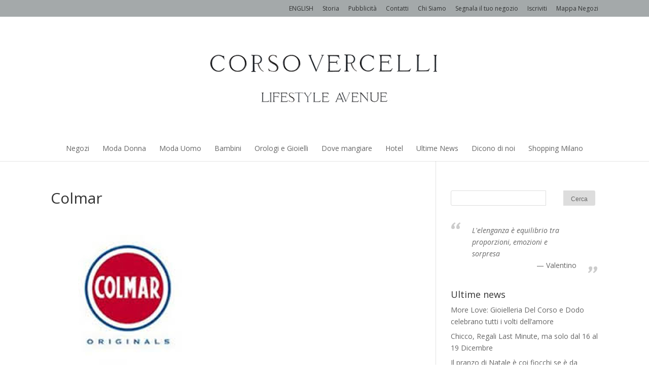

--- FILE ---
content_type: text/html; charset=UTF-8
request_url: http://www.corsovercellimilano.it/corso-vercelli-milano/colmar-logo/
body_size: 34295
content:
<!DOCTYPE html>
<!--[if IE 6]>
<html id="ie6" lang="it-IT">
<![endif]-->
<!--[if IE 7]>
<html id="ie7" lang="it-IT">
<![endif]-->
<!--[if IE 8]>
<html id="ie8" lang="it-IT">
<![endif]-->
<!--[if !(IE 6) | !(IE 7) | !(IE 8)  ]><!-->
<html lang="it-IT">
<!--<![endif]-->
<head>
	<meta charset="UTF-8" />
			
	
	<link rel="pingback" href="http://www.corsovercellimilano.it/xmlrpc.php" />

		<!--[if lt IE 9]>
	<script src="http://www.corsovercellimilano.it/wp-content/themes/Divi/js/html5.js" type="text/javascript"></script>
	<![endif]-->

	<script type="text/javascript">
		document.documentElement.className = 'js';
	</script>

	<title>Colmar Scopri dove trovarlo in Corso Vercelli Milano</title>
<script>(function(d, s, id){
				 var js, fjs = d.getElementsByTagName(s)[0];
				 if (d.getElementById(id)) {return;}
				 js = d.createElement(s); js.id = id;
				 js.src = "//connect.facebook.net/en_US/sdk.js#xfbml=1&version=v2.6";
				 fjs.parentNode.insertBefore(js, fjs);
			   }(document, 'script', 'facebook-jssdk'));</script>
<!-- This site is optimized with the Yoast SEO plugin v12.5 - https://yoast.com/wordpress/plugins/seo/ -->
<meta name="description" content="Scopri i negozi di Corso Vercelli Milano in cui puoi trovare prodotti Colmar. Promozioni esclusive"/>
<meta name="robots" content="max-snippet:-1, max-image-preview:large, max-video-preview:-1"/>
<link rel="canonical" href="http://www.corsovercellimilano.it/corso-vercelli-milano/colmar-logo/" />
<meta property="og:locale" content="it_IT" />
<meta property="og:type" content="article" />
<meta property="og:title" content="Colmar Scopri dove trovarlo in Corso Vercelli Milano" />
<meta property="og:description" content="Scopri i negozi di Corso Vercelli Milano in cui puoi trovare prodotti Colmar. Promozioni esclusive" />
<meta property="og:url" content="http://www.corsovercellimilano.it/corso-vercelli-milano/colmar-logo/" />
<meta property="og:site_name" content="Corso Vercelli" />
<meta property="og:image" content="http://www.corsovercellimilano.it/wp-content/uploads/2014/10/colmar-logo.jpg" />
<meta property="og:image:width" content="300" />
<meta property="og:image:height" content="300" />
<meta name="twitter:card" content="summary" />
<meta name="twitter:description" content="Scopri i negozi di Corso Vercelli Milano in cui puoi trovare prodotti Colmar. Promozioni esclusive" />
<meta name="twitter:title" content="Colmar Scopri dove trovarlo in Corso Vercelli Milano" />
<meta name="twitter:image" content="http://www.corsovercellimilano.it/wp-content/uploads/2014/10/colmar-logo.jpg" />
<script type='application/ld+json' class='yoast-schema-graph yoast-schema-graph--main'>{"@context":"https://schema.org","@graph":[{"@type":"WebSite","@id":"http://www.corsovercellimilano.it/#website","url":"http://www.corsovercellimilano.it/","name":"Corso Vercelli","potentialAction":{"@type":"SearchAction","target":"http://www.corsovercellimilano.it/?s={search_term_string}","query-input":"required name=search_term_string"}},{"@type":"WebPage","@id":"http://www.corsovercellimilano.it/corso-vercelli-milano/colmar-logo/#webpage","url":"http://www.corsovercellimilano.it/corso-vercelli-milano/colmar-logo/","inLanguage":"it-IT","name":"Colmar Scopri dove trovarlo in Corso Vercelli Milano","isPartOf":{"@id":"http://www.corsovercellimilano.it/#website"},"datePublished":"2014-11-24T12:19:52+01:00","dateModified":"2014-12-23T14:35:01+01:00","description":"Scopri i negozi di Corso Vercelli Milano in cui puoi trovare prodotti Colmar. Promozioni esclusive"}]}</script>
<!-- / Yoast SEO plugin. -->

<link rel='dns-prefetch' href='//w.sharethis.com' />
<link rel='dns-prefetch' href='//fonts.googleapis.com' />
<link rel='dns-prefetch' href='//maxcdn.bootstrapcdn.com' />
<link rel='dns-prefetch' href='//s.w.org' />
<link rel="alternate" type="application/rss+xml" title="Corso Vercelli &raquo; Feed" href="http://www.corsovercellimilano.it/feed/" />
<link rel="alternate" type="application/rss+xml" title="Corso Vercelli &raquo; Feed dei commenti" href="http://www.corsovercellimilano.it/comments/feed/" />
<link rel="alternate" type="application/rss+xml" title="Corso Vercelli &raquo; Colmar Feed dei commenti" href="http://www.corsovercellimilano.it/corso-vercelli-milano/colmar-logo/feed/" />
<!-- This site uses the Google Analytics by MonsterInsights plugin v7.10.0 - Using Analytics tracking - https://www.monsterinsights.com/ -->
<script type="text/javascript" data-cfasync="false">
	var mi_version         = '7.10.0';
	var mi_track_user      = true;
	var mi_no_track_reason = '';
	
	var disableStr = 'ga-disable-UA-57163564-1';

	/* Function to detect opted out users */
	function __gaTrackerIsOptedOut() {
		return document.cookie.indexOf(disableStr + '=true') > -1;
	}

	/* Disable tracking if the opt-out cookie exists. */
	if ( __gaTrackerIsOptedOut() ) {
		window[disableStr] = true;
	}

	/* Opt-out function */
	function __gaTrackerOptout() {
	  document.cookie = disableStr + '=true; expires=Thu, 31 Dec 2099 23:59:59 UTC; path=/';
	  window[disableStr] = true;
	}
	
	if ( mi_track_user ) {
		(function(i,s,o,g,r,a,m){i['GoogleAnalyticsObject']=r;i[r]=i[r]||function(){
			(i[r].q=i[r].q||[]).push(arguments)},i[r].l=1*new Date();a=s.createElement(o),
			m=s.getElementsByTagName(o)[0];a.async=1;a.src=g;m.parentNode.insertBefore(a,m)
		})(window,document,'script','//www.google-analytics.com/analytics.js','__gaTracker');

		__gaTracker('create', 'UA-57163564-1', 'auto');
		__gaTracker('set', 'forceSSL', true);
		__gaTracker('send','pageview');
	} else {
		console.log( "" );
		(function() {
			/* https://developers.google.com/analytics/devguides/collection/analyticsjs/ */
			var noopfn = function() {
				return null;
			};
			var noopnullfn = function() {
				return null;
			};
			var Tracker = function() {
				return null;
			};
			var p = Tracker.prototype;
			p.get = noopfn;
			p.set = noopfn;
			p.send = noopfn;
			var __gaTracker = function() {
				var len = arguments.length;
				if ( len === 0 ) {
					return;
				}
				var f = arguments[len-1];
				if ( typeof f !== 'object' || f === null || typeof f.hitCallback !== 'function' ) {
					console.log( 'Not running function __gaTracker(' + arguments[0] + " ....) because you are not being tracked. " + mi_no_track_reason );
					return;
				}
				try {
					f.hitCallback();
				} catch (ex) {

				}
			};
			__gaTracker.create = function() {
				return new Tracker();
			};
			__gaTracker.getByName = noopnullfn;
			__gaTracker.getAll = function() {
				return [];
			};
			__gaTracker.remove = noopfn;
			window['__gaTracker'] = __gaTracker;
					})();
		}
</script>
<!-- / Google Analytics by MonsterInsights -->
		<script type="text/javascript">
			window._wpemojiSettings = {"baseUrl":"https:\/\/s.w.org\/images\/core\/emoji\/12.0.0-1\/72x72\/","ext":".png","svgUrl":"https:\/\/s.w.org\/images\/core\/emoji\/12.0.0-1\/svg\/","svgExt":".svg","source":{"concatemoji":"http:\/\/www.corsovercellimilano.it\/wp-includes\/js\/wp-emoji-release.min.js?ver=5.3.20"}};
			!function(e,a,t){var n,r,o,i=a.createElement("canvas"),p=i.getContext&&i.getContext("2d");function s(e,t){var a=String.fromCharCode;p.clearRect(0,0,i.width,i.height),p.fillText(a.apply(this,e),0,0);e=i.toDataURL();return p.clearRect(0,0,i.width,i.height),p.fillText(a.apply(this,t),0,0),e===i.toDataURL()}function c(e){var t=a.createElement("script");t.src=e,t.defer=t.type="text/javascript",a.getElementsByTagName("head")[0].appendChild(t)}for(o=Array("flag","emoji"),t.supports={everything:!0,everythingExceptFlag:!0},r=0;r<o.length;r++)t.supports[o[r]]=function(e){if(!p||!p.fillText)return!1;switch(p.textBaseline="top",p.font="600 32px Arial",e){case"flag":return s([127987,65039,8205,9895,65039],[127987,65039,8203,9895,65039])?!1:!s([55356,56826,55356,56819],[55356,56826,8203,55356,56819])&&!s([55356,57332,56128,56423,56128,56418,56128,56421,56128,56430,56128,56423,56128,56447],[55356,57332,8203,56128,56423,8203,56128,56418,8203,56128,56421,8203,56128,56430,8203,56128,56423,8203,56128,56447]);case"emoji":return!s([55357,56424,55356,57342,8205,55358,56605,8205,55357,56424,55356,57340],[55357,56424,55356,57342,8203,55358,56605,8203,55357,56424,55356,57340])}return!1}(o[r]),t.supports.everything=t.supports.everything&&t.supports[o[r]],"flag"!==o[r]&&(t.supports.everythingExceptFlag=t.supports.everythingExceptFlag&&t.supports[o[r]]);t.supports.everythingExceptFlag=t.supports.everythingExceptFlag&&!t.supports.flag,t.DOMReady=!1,t.readyCallback=function(){t.DOMReady=!0},t.supports.everything||(n=function(){t.readyCallback()},a.addEventListener?(a.addEventListener("DOMContentLoaded",n,!1),e.addEventListener("load",n,!1)):(e.attachEvent("onload",n),a.attachEvent("onreadystatechange",function(){"complete"===a.readyState&&t.readyCallback()})),(n=t.source||{}).concatemoji?c(n.concatemoji):n.wpemoji&&n.twemoji&&(c(n.twemoji),c(n.wpemoji)))}(window,document,window._wpemojiSettings);
		</script>
		<meta content="Divi v.2.2" name="generator"/><style type="text/css">
img.wp-smiley,
img.emoji {
	display: inline !important;
	border: none !important;
	box-shadow: none !important;
	height: 1em !important;
	width: 1em !important;
	margin: 0 .07em !important;
	vertical-align: -0.1em !important;
	background: none !important;
	padding: 0 !important;
}
</style>
	<link rel='stylesheet' id='wp-block-library-css'  href='http://www.corsovercellimilano.it/wp-includes/css/dist/block-library/style.min.css?ver=5.3.20' type='text/css' media='all' />
<link rel='stylesheet' id='contact-form-7-css'  href='http://www.corsovercellimilano.it/wp-content/plugins/contact-form-7/includes/css/styles.css?ver=5.1.5' type='text/css' media='all' />
<link rel='stylesheet' id='rs-plugin-settings-css'  href='http://www.corsovercellimilano.it/wp-content/plugins/revslider/rs-plugin/css/settings.css?ver=4.6.5' type='text/css' media='all' />
<style id='rs-plugin-settings-inline-css' type='text/css'>
.tp-caption a{color:#ff7302;text-shadow:none;-webkit-transition:all 0.2s ease-out;-moz-transition:all 0.2s ease-out;-o-transition:all 0.2s ease-out;-ms-transition:all 0.2s ease-out}.tp-caption a:hover{color:#ffa902}
</style>
<link rel='stylesheet' id='simple-share-buttons-adder-indie-css'  href='//fonts.googleapis.com/css?family=Indie+Flower&#038;ver=5.3.20' type='text/css' media='all' />
<link rel='stylesheet' id='simple-share-buttons-adder-font-awesome-css'  href='//maxcdn.bootstrapcdn.com/font-awesome/4.3.0/css/font-awesome.min.css?ver=5.3.20' type='text/css' media='all' />
<link rel='stylesheet' id='divi-fonts-css'  href='http://fonts.googleapis.com/css?family=Open+Sans:300italic,400italic,600italic,700italic,800italic,400,300,600,700,800&#038;subset=latin,latin-ext' type='text/css' media='all' />
<link rel='stylesheet' id='divi-style-css'  href='http://www.corsovercellimilano.it/wp-content/themes/Divi/style.css?ver=2.2' type='text/css' media='all' />
<link rel='stylesheet' id='wp-members-css'  href='http://www.corsovercellimilano.it/wp-content/plugins/wp-members/css/generic-no-float.css?ver=3.2.9.3' type='text/css' media='all' />
<link rel='stylesheet' id='et-shortcodes-css-css'  href='http://www.corsovercellimilano.it/wp-content/themes/Divi/epanel/shortcodes/css/shortcodes.css?ver=2.2' type='text/css' media='all' />
<link rel='stylesheet' id='et-shortcodes-responsive-css-css'  href='http://www.corsovercellimilano.it/wp-content/themes/Divi/epanel/shortcodes/css/shortcodes_responsive.css?ver=2.2' type='text/css' media='all' />
<link rel='stylesheet' id='magnific-popup-css'  href='http://www.corsovercellimilano.it/wp-content/themes/Divi/includes/builder/styles/magnific_popup.css?ver=2.2' type='text/css' media='all' />
<script type='text/javascript' src='http://www.corsovercellimilano.it/wp-includes/js/jquery/jquery.js?ver=1.12.4-wp'></script>
<script type='text/javascript' src='http://www.corsovercellimilano.it/wp-includes/js/jquery/jquery-migrate.min.js?ver=1.4.1'></script>
<script type='text/javascript'>
/* <![CDATA[ */
var monsterinsights_frontend = {"js_events_tracking":"true","download_extensions":"doc,pdf,ppt,zip,xls,docx,pptx,xlsx","inbound_paths":"[]","home_url":"http:\/\/www.corsovercellimilano.it","hash_tracking":"false"};
/* ]]> */
</script>
<script type='text/javascript' src='http://www.corsovercellimilano.it/wp-content/plugins/google-analytics-for-wordpress/assets/js/frontend.min.js?ver=7.10.0'></script>
<script type='text/javascript' src='http://www.corsovercellimilano.it/wp-content/plugins/revslider/rs-plugin/js/jquery.themepunch.tools.min.js?ver=4.6.5'></script>
<script type='text/javascript' src='http://www.corsovercellimilano.it/wp-content/plugins/revslider/rs-plugin/js/jquery.themepunch.revolution.min.js?ver=4.6.5'></script>
<script id='st_insights_js' type='text/javascript' src='http://w.sharethis.com/button/st_insights.js?publisher=4d48b7c5-0ae3-43d4-bfbe-3ff8c17a8ae6&#038;product=simpleshare'></script>
<link rel='https://api.w.org/' href='http://www.corsovercellimilano.it/wp-json/' />
<link rel="EditURI" type="application/rsd+xml" title="RSD" href="http://www.corsovercellimilano.it/xmlrpc.php?rsd" />
<link rel="wlwmanifest" type="application/wlwmanifest+xml" href="http://www.corsovercellimilano.it/wp-includes/wlwmanifest.xml" /> 
<meta name="generator" content="WordPress 5.3.20" />
<link rel='shortlink' href='http://www.corsovercellimilano.it/?p=1179' />
<link rel="alternate" type="application/json+oembed" href="http://www.corsovercellimilano.it/wp-json/oembed/1.0/embed?url=http%3A%2F%2Fwww.corsovercellimilano.it%2Fcorso-vercelli-milano%2Fcolmar-logo%2F" />
<link rel="alternate" type="text/xml+oembed" href="http://www.corsovercellimilano.it/wp-json/oembed/1.0/embed?url=http%3A%2F%2Fwww.corsovercellimilano.it%2Fcorso-vercelli-milano%2Fcolmar-logo%2F&#038;format=xml" />
		<script type="text/javascript">
			jQuery(document).ready(function() {
				// CUSTOM AJAX CONTENT LOADING FUNCTION
				var ajaxRevslider = function(obj) {
				
					// obj.type : Post Type
					// obj.id : ID of Content to Load
					// obj.aspectratio : The Aspect Ratio of the Container / Media
					// obj.selector : The Container Selector where the Content of Ajax will be injected. It is done via the Essential Grid on Return of Content
					
					var content = "";

					data = {};
					
					data.action = 'revslider_ajax_call_front';
					data.client_action = 'get_slider_html';
					data.token = '7f16495df1';
					data.type = obj.type;
					data.id = obj.id;
					data.aspectratio = obj.aspectratio;
					
					// SYNC AJAX REQUEST
					jQuery.ajax({
						type:"post",
						url:"http://www.corsovercellimilano.it/wp-admin/admin-ajax.php",
						dataType: 'json',
						data:data,
						async:false,
						success: function(ret, textStatus, XMLHttpRequest) {
							if(ret.success == true)
								content = ret.data;								
						},
						error: function(e) {
							console.log(e);
						}
					});
					
					 // FIRST RETURN THE CONTENT WHEN IT IS LOADED !!
					 return content;						 
				};
				
				// CUSTOM AJAX FUNCTION TO REMOVE THE SLIDER
				var ajaxRemoveRevslider = function(obj) {
					return jQuery(obj.selector+" .rev_slider").revkill();
				};

				// EXTEND THE AJAX CONTENT LOADING TYPES WITH TYPE AND FUNCTION
				var extendessential = setInterval(function() {
					if (jQuery.fn.tpessential != undefined) {
						clearInterval(extendessential);
						if(typeof(jQuery.fn.tpessential.defaults) !== 'undefined') {
							jQuery.fn.tpessential.defaults.ajaxTypes.push({type:"revslider",func:ajaxRevslider,killfunc:ajaxRemoveRevslider,openAnimationSpeed:0.3});   
							// type:  Name of the Post to load via Ajax into the Essential Grid Ajax Container
							// func: the Function Name which is Called once the Item with the Post Type has been clicked
							// killfunc: function to kill in case the Ajax Window going to be removed (before Remove function !
							// openAnimationSpeed: how quick the Ajax Content window should be animated (default is 0.3)
						}
					}
				},30);
			});
		</script>
		<!-- begam_placeholder -->
<meta name="viewport" content="width=device-width, initial-scale=1.0, maximum-scale=1.0, user-scalable=0" />		<style id="theme-customizer-css">
													.woocommerce #respond input#submit, .woocommerce-page #respond input#submit, .woocommerce #content input.button, .woocommerce-page #content input.button, .woocommerce-message, .woocommerce-error, .woocommerce-info { background: #2EA3F2 !important; }
			#et_search_icon:hover, .mobile_menu_bar:before, .mobile_menu_bar:after, .et_toggle_slide_menu:after, .et-social-icon a:hover, .et_pb_sum, .et_pb_pricing li a, .et_pb_pricing_table_button, .et_overlay:before, .entry-summary p.price ins, .woocommerce div.product span.price, .woocommerce-page div.product span.price, .woocommerce #content div.product span.price, .woocommerce-page #content div.product span.price, .woocommerce div.product p.price, .woocommerce-page div.product p.price, .woocommerce #content div.product p.price, .woocommerce-page #content div.product p.price, .et_pb_member_social_links a:hover, .woocommerce .star-rating span:before, .woocommerce-page .star-rating span:before, .et_pb_widget li a:hover, .et_pb_filterable_portfolio .et_pb_portfolio_filters li a.active, .et_pb_filterable_portfolio .et_pb_portofolio_pagination ul li a.active, .et_pb_gallery .et_pb_gallery_pagination ul li a.active, .wp-pagenavi span.current, .wp-pagenavi a:hover, .nav-single a, .posted_in a { color: #2EA3F2; }
			.et_pb_contact_submit, .et_password_protected_form .et_submit_button, .et_pb_bg_layout_light .et_pb_newsletter_button, .comment-reply-link, .form-submit input, .et_pb_bg_layout_light .et_pb_promo_button, .et_pb_bg_layout_light .et_pb_more_button, .woocommerce a.button.alt, .woocommerce-page a.button.alt, .woocommerce button.button.alt, .woocommerce-page button.button.alt, .woocommerce input.button.alt, .woocommerce-page input.button.alt, .woocommerce #respond input#submit.alt, .woocommerce-page #respond input#submit.alt, .woocommerce #content input.button.alt, .woocommerce-page #content input.button.alt, .woocommerce a.button, .woocommerce-page a.button, .woocommerce button.button, .woocommerce-page button.button, .woocommerce input.button, .woocommerce-page input.button { color: #2EA3F2; }
			.footer-widget h4 { color: #2EA3F2; }
			.et-search-form, .nav li ul, .et_mobile_menu, .footer-widget li:before, .et_pb_pricing li:before, blockquote { border-color: #2EA3F2; }
			.et_pb_counter_amount, .et_pb_featured_table .et_pb_pricing_heading, .et_quote_content, .et_link_content, .et_audio_content, .et_pb_post_slider.et_pb_bg_layout_dark, .et_slide_in_menu_container { background-color: #2EA3F2; }
									a { color: #2EA3F2; }
													#top-header, #et-secondary-nav li ul { background-color: #a4a9aa; }
								#top-header, #top-header a { color: rgba(0,0,0,0.7); }
									.et_header_style_centered .mobile_nav .select_page, .et_header_style_split .mobile_nav .select_page, .et_nav_text_color_light #top-menu > li > a, .et_nav_text_color_dark #top-menu > li > a, #top-menu a, .et_mobile_menu li a, .et_nav_text_color_light .et_mobile_menu li a, .et_nav_text_color_dark .et_mobile_menu li a, #et_search_icon:before, .et_search_form_container input, span.et_close_search_field:after, #et-top-navigation .et-cart-info { color: #666666; }
			.et_search_form_container input::-moz-placeholder { color: #666666; }
			.et_search_form_container input::-webkit-input-placeholder { color: #666666; }
			.et_search_form_container input:-ms-input-placeholder { color: #666666; }
								
		
					#top-menu li.current-menu-ancestor > a, #top-menu li.current-menu-item > a,
			.et_color_scheme_red #top-menu li.current-menu-ancestor > a, .et_color_scheme_red #top-menu li.current-menu-item > a,
			.et_color_scheme_pink #top-menu li.current-menu-ancestor > a, .et_color_scheme_pink #top-menu li.current-menu-item > a,
			.et_color_scheme_orange #top-menu li.current-menu-ancestor > a, .et_color_scheme_orange #top-menu li.current-menu-item > a,
			.et_color_scheme_green #top-menu li.current-menu-ancestor > a, .et_color_scheme_green #top-menu li.current-menu-item > a { color: #2EA3F2; }
													#main-footer .footer-widget h4 { color: #2EA3F2; }
							.footer-widget li:before { border-color: #2EA3F2; }
																
		
																														
		@media only screen and ( min-width: 981px ) {
																									.et_header_style_centered #logo { max-height: 54%; }
				.et_pb_svg_logo.et_header_style_centered #logo { height: 54%; }
																						.et-fixed-header#top-header, .et-fixed-header#top-header #et-secondary-nav li ul { background-color: #a4a9aa; }
																.et-fixed-header #top-menu a, .et-fixed-header #et_search_icon:before, .et-fixed-header #et_top_search .et-search-form input, .et-fixed-header .et_search_form_container input, .et-fixed-header .et_close_search_field:after, .et-fixed-header #et-top-navigation .et-cart-info { color: #666666 !important; }
				.et-fixed-header .et_search_form_container input::-moz-placeholder { color: #666666 !important; }
				.et-fixed-header .et_search_form_container input::-webkit-input-placeholder { color: #666666 !important; }
				.et-fixed-header .et_search_form_container input:-ms-input-placeholder { color: #666666 !important; }
										.et-fixed-header #top-menu li.current-menu-ancestor > a,
				.et-fixed-header #top-menu li.current-menu-item > a { color: #2EA3F2 !important; }
										.et-fixed-header#top-header a { color: rgba(0,0,0,0.7); }
			
					}
		@media only screen and ( min-width: 1350px) {
			.et_pb_row { padding: 27px 0; }
			.et_pb_section { padding: 54px 0; }
			.single.et_pb_pagebuilder_layout.et_full_width_page .et_post_meta_wrapper { padding-top: 81px; }
			.et_pb_section.et_pb_section_first { padding-top: inherit; }
			.et_pb_fullwidth_section { padding: 0; }
		}
		@media only screen and ( max-width: 980px ) {
																				}
		@media only screen and ( max-width: 767px ) {
														}
	</style>

	
	
	<style id="module-customizer-css">
			</style>

	    
      
    
    
</head>
<body class="attachment attachment-template-default attachmentid-1179 attachment-jpeg et_pb_button_helper_class et_non_fixed_nav et_show_nav et_cover_background et_secondary_nav_enabled et_secondary_nav_only_menu et_pb_gutter osx et_pb_gutters3 et_primary_nav_dropdown_animation_fade et_secondary_nav_dropdown_animation_fade et_pb_footer_columns4 et_header_style_centered et_right_sidebar chrome">
	<div id="page-container">

			<div id="top-header">
			<div class="container clearfix">

			
				<div id="et-secondary-menu">
				<ul id="et-secondary-nav" class="menu"><li class="menu-item menu-item-type-custom menu-item-object-custom menu-item-5619"><a href="http://www.corsovercellimilano.it/english/">ENGLISH</a></li>
<li class="menu-item menu-item-type-custom menu-item-object-custom menu-item-1851"><a href="http://www.corsovercellimilano.it/storia/">Storia</a></li>
<li class="menu-item menu-item-type-post_type menu-item-object-page menu-item-1866"><a href="http://www.corsovercellimilano.it/pubblicita/">Pubblicità</a></li>
<li class="menu-item menu-item-type-post_type menu-item-object-page menu-item-1867"><a href="http://www.corsovercellimilano.it/contatti-corsovercellimilano/">Contatti</a></li>
<li class="menu-item menu-item-type-post_type menu-item-object-page menu-item-1868"><a href="http://www.corsovercellimilano.it/corso-vercelli-milano-chi-siamo/">Chi Siamo</a></li>
<li class="menu-item menu-item-type-post_type menu-item-object-page menu-item-1869"><a href="http://www.corsovercellimilano.it/segnala-il-tuo-negozio/">Segnala il tuo negozio</a></li>
<li class="menu-item menu-item-type-post_type menu-item-object-page menu-item-3560"><a href="http://www.corsovercellimilano.it/iscriviti-alla-newsletter/">Iscriviti</a></li>
<li class="menu-item menu-item-type-post_type menu-item-object-page menu-item-1874"><a href="http://www.corsovercellimilano.it/mappa-di-corso-vercelli/">Mappa Negozi</a></li>
</ul>				</div> <!-- #et-secondary-menu -->

			</div> <!-- .container -->
		</div> <!-- #top-header -->
	
	
		<header id="main-header" data-height-onload="66">
			<div class="container clearfix et_menu_container">
							<div class="logo_container">
					<span class="logo_helper"></span>
					<a href="http://www.corsovercellimilano.it/">
						<img src="http://www.corsovercellimilano.it/wp-content/uploads/2015/04/Logo2-1024x178.png" alt="Corso Vercelli" id="logo" data-height-percentage="54" />
					</a>
				</div>
				<div id="et-top-navigation" data-height="66" data-fixed-height="40">
											<nav id="top-menu-nav">
						<ul id="top-menu" class="nav"><li id="menu-item-880" class="menu-item menu-item-type-post_type menu-item-object-page menu-item-880"><a href="http://www.corsovercellimilano.it/negozi-corso-vercelli-milano/">Negozi</a></li>
<li id="menu-item-3386" class="menu-item menu-item-type-post_type menu-item-object-page menu-item-3386"><a href="http://www.corsovercellimilano.it/abbigliamento-donna/">Moda Donna</a></li>
<li id="menu-item-3388" class="menu-item menu-item-type-post_type menu-item-object-page menu-item-3388"><a href="http://www.corsovercellimilano.it/abbigliamento-uomo/">Moda Uomo</a></li>
<li id="menu-item-3389" class="menu-item menu-item-type-post_type menu-item-object-page menu-item-3389"><a href="http://www.corsovercellimilano.it/abbigliamento-bambino/">Bambini</a></li>
<li id="menu-item-3387" class="menu-item menu-item-type-post_type menu-item-object-page menu-item-3387"><a href="http://www.corsovercellimilano.it/orologi-e-gioielli/">Orologi e Gioielli</a></li>
<li id="menu-item-3390" class="menu-item menu-item-type-post_type menu-item-object-page menu-item-3390"><a href="http://www.corsovercellimilano.it/dove-mangiare/">Dove mangiare</a></li>
<li id="menu-item-5987" class="menu-item menu-item-type-post_type menu-item-object-page menu-item-5987"><a href="http://www.corsovercellimilano.it/hotel/">Hotel</a></li>
<li id="menu-item-3289" class="menu-item menu-item-type-post_type menu-item-object-page menu-item-3289"><a href="http://www.corsovercellimilano.it/ultime-news/">Ultime News</a></li>
<li id="menu-item-3704" class="menu-item menu-item-type-post_type menu-item-object-page menu-item-3704"><a href="http://www.corsovercellimilano.it/dicono-di-noi-2/">Dicono di noi</a></li>
<li id="menu-item-2901" class="menu-item menu-item-type-post_type menu-item-object-page menu-item-2901"><a href="http://www.corsovercellimilano.it/shopping-2/">Shopping Milano</a></li>
</ul>						</nav>
					
					
					
					
					<div id="et_mobile_nav_menu">
				<div class="mobile_nav closed">
					<span class="select_page">Seleziona una pagina</span>
					<span class="mobile_menu_bar mobile_menu_bar_toggle"></span>
				</div>
			</div>				</div> <!-- #et-top-navigation -->
			</div> <!-- .container -->
			<div class="et_search_outer">
				<div class="container et_search_form_container">
					<form role="search" method="get" class="et-search-form" action="http://www.corsovercellimilano.it/">
					<input type="search" class="et-search-field" placeholder="Cerca &hellip;" value="" name="s" title="Cerca:" />					</form>
					<span class="et_close_search_field"></span>
				</div>
			</div>
		</header> <!-- #main-header -->

		<div id="et-main-area">
<div id="main-content">


	<div class="container">
		<div id="content-area" class="clearfix">
			<div id="left-area">


			
				<article id="post-1179" class="post-1179 attachment type-attachment status-inherit hentry">

				
					<h1 class="entry-title main_title">Colmar</h1>
				
				
					<div class="entry-content">
					<p class="attachment"><a href='http://www.corsovercellimilano.it/wp-content/uploads/2014/10/colmar-logo.jpg'><img width="300" height="300" src="http://www.corsovercellimilano.it/wp-content/uploads/2014/10/colmar-logo-300x300.jpg" class="attachment-medium size-medium" alt="" srcset="http://www.corsovercellimilano.it/wp-content/uploads/2014/10/colmar-logo.jpg 300w, http://www.corsovercellimilano.it/wp-content/uploads/2014/10/colmar-logo-150x150.jpg 150w" sizes="(max-width: 300px) 100vw, 300px" /></a></p>
<p>Lo trovi da: Amedeo D.</p>
					</div> <!-- .entry-content -->


				
				</article> <!-- .et_pb_post -->

			

			</div> <!-- #left-area -->

				<div id="sidebar">
		<div id="search-2" class="et_pb_widget widget_search"><form role="search" method="get" id="searchform" class="searchform" action="http://www.corsovercellimilano.it/">
				<div>
					<label class="screen-reader-text" for="s">Ricerca per:</label>
					<input type="text" value="" name="s" id="s" />
					<input type="submit" id="searchsubmit" value="Cerca" />
				</div>
			</form></div> <!-- end .et_pb_widget --><div id="text-2" class="et_pb_widget widget_text">			<div class="textwidget"></div>
		</div> <!-- end .et_pb_widget --><div id="shortcodes-ultimate-3" class="et_pb_widget shortcodes-ultimate"><div class="textwidget"><div class="su-quote su-quote-style-default su-quote-has-cite"><div class="su-quote-inner su-u-clearfix su-u-trim">L'elenganza è equilibrio tra proporzioni, emozioni e sorpresa<span class="su-quote-cite">Valentino</span></div></div></div></div> <!-- end .et_pb_widget -->		<div id="recent-posts-2" class="et_pb_widget widget_recent_entries">		<h4 class="widgettitle">Ultime news</h4>		<ul>
											<li>
					<a href="http://www.corsovercellimilano.it/blog/gioielleria-del-corso-vercelli-e-dodo-celebrano-tutti-i-volti-dellamore/">More Love: Gioielleria Del Corso e Dodo celebrano tutti i volti dell&#8217;amore</a>
									</li>
											<li>
					<a href="http://www.corsovercellimilano.it/blog/chicco-regali-last-minute-ma-solo-dal-16-al-19-dicembre/">Chicco, Regali Last Minute, ma solo dal 16 al 19 Dicembre</a>
									</li>
											<li>
					<a href="http://www.corsovercellimilano.it/blog/il-pranzo-di-natale-e-coi-fiocchi-se-e-da-rosticceria-galli/">Il pranzo di Natale è coi fiocchi se è da Rosticceria Galli</a>
									</li>
											<li>
					<a href="http://www.corsovercellimilano.it/blog/de-molfetta-scalda-linverno-con-i-suoi-capi-reversibili/">De Molfetta scalda il nostro inverno con i suoi capi reversibili</a>
									</li>
											<li>
					<a href="http://www.corsovercellimilano.it/blog/alla-gioielleria-del-corso-vercelli-la-belle-epoque-torna-dirompente-con-damiani/">Alla Gioielleria del Corso Vercelli la Belle Epoque torna dirompente con Damiani</a>
									</li>
					</ul>
		</div> <!-- end .et_pb_widget -->	</div> <!-- end #sidebar -->
		</div> <!-- #content-area -->
	</div> <!-- .container -->


</div> <!-- #main-content -->


			<footer id="main-footer">
				

		
				<div id="footer-bottom">
					<div class="container clearfix">
				
						<p id="footer-info">Designed by <a href="http://www.smilingweb.it" title="Smilingweb">Smilingweb</a> </p>
					</div>	<!-- .container -->
				</div>
			</footer> <!-- #main-footer -->
		</div> <!-- #et-main-area -->


	</div> <!-- #page-container -->

	<style type="text/css" id="et-builder-page-custom-style">
				 .et_pb_section { background-color: ; }
			</style><link rel='stylesheet' id='su-shortcodes-css'  href='http://www.corsovercellimilano.it/wp-content/plugins/shortcodes-ultimate/includes/css/shortcodes.css?ver=5.6.0' type='text/css' media='all' />
<script type='text/javascript' src='http://www.corsovercellimilano.it/wp-content/themes/Divi/includes/builder/scripts/frontend-builder-global-functions.js?ver=2.2'></script>
<script type='text/javascript'>
/* <![CDATA[ */
var wpcf7 = {"apiSettings":{"root":"http:\/\/www.corsovercellimilano.it\/wp-json\/contact-form-7\/v1","namespace":"contact-form-7\/v1"}};
/* ]]> */
</script>
<script type='text/javascript' src='http://www.corsovercellimilano.it/wp-content/plugins/contact-form-7/includes/js/scripts.js?ver=5.1.5'></script>
<script type='text/javascript' src='http://www.corsovercellimilano.it/wp-content/plugins/simple-share-buttons-adder/js/ssba.js?ver=5.3.20'></script>
<script type='text/javascript'>
Main.boot( [] );
</script>
<script type='text/javascript' src='http://www.corsovercellimilano.it/wp-content/themes/Divi/includes/builder/scripts/jquery.mobile.custom.min.js?ver=2.2'></script>
<script type='text/javascript' src='http://www.corsovercellimilano.it/wp-content/themes/Divi/js/custom.js?ver=2.2'></script>
<script type='text/javascript' src='http://www.corsovercellimilano.it/wp-content/themes/Divi/includes/builder/scripts/jquery.fitvids.js?ver=2.2'></script>
<script type='text/javascript' src='http://www.corsovercellimilano.it/wp-content/themes/Divi/includes/builder/scripts/waypoints.min.js?ver=2.2'></script>
<script type='text/javascript' src='http://www.corsovercellimilano.it/wp-content/themes/Divi/includes/builder/scripts/jquery.magnific-popup.js?ver=2.2'></script>
<script type='text/javascript'>
/* <![CDATA[ */
var et_pb_custom = {"ajaxurl":"http:\/\/www.corsovercellimilano.it\/wp-admin\/admin-ajax.php","images_uri":"http:\/\/www.corsovercellimilano.it\/wp-content\/themes\/Divi\/images","builder_images_uri":"http:\/\/www.corsovercellimilano.it\/wp-content\/themes\/Divi\/includes\/builder\/images","et_frontend_nonce":"b6a752e525","subscription_failed":"Si prega di verificare i campi di seguito per assicurarsi di aver inserito le informazioni corrette.","et_ab_log_nonce":"a717eb8fd3","fill_message":"Compila i seguenti campi:","contact_error_message":"Per favore, correggi i seguenti errori:","invalid":"E-mail non valido","captcha":"Captcha","prev":"Indietro","previous":"Precedente","next":"Accanto","wrong_captcha":"Hai inserito un numero errato nei captcha.","is_builder_plugin_used":"","is_divi_theme_used":"1","widget_search_selector":".widget_search","is_ab_testing_active":"","page_id":"1179","unique_test_id":"","ab_bounce_rate":"5","is_cache_plugin_active":"no","is_shortcode_tracking":""};
/* ]]> */
</script>
<script type='text/javascript' src='http://www.corsovercellimilano.it/wp-content/themes/Divi/includes/builder/scripts/frontend-builder-scripts.js?ver=2.2'></script>
<script type='text/javascript' src='http://www.corsovercellimilano.it/wp-includes/js/wp-embed.min.js?ver=5.3.20'></script>
</body>
</html>

--- FILE ---
content_type: text/plain
request_url: https://www.google-analytics.com/j/collect?v=1&_v=j102&a=344588925&t=pageview&_s=1&dl=http%3A%2F%2Fwww.corsovercellimilano.it%2Fcorso-vercelli-milano%2Fcolmar-logo%2F&ul=en-us%40posix&dt=Colmar%20Scopri%20dove%20trovarlo%20in%20Corso%20Vercelli%20Milano&sr=1280x720&vp=1280x720&_u=YEBAAUABCAAAACAAI~&jid=503608119&gjid=955687268&cid=856338330.1769003581&tid=UA-57163564-1&_gid=422016928.1769003581&_r=1&_slc=1&z=936419052
body_size: -288
content:
2,cG-84TYXQM9DL